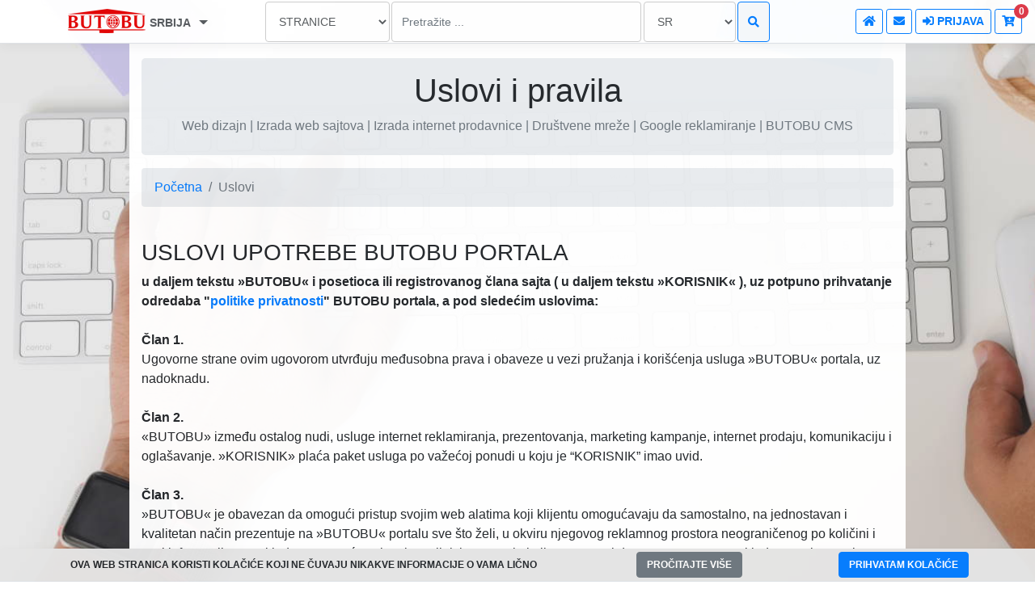

--- FILE ---
content_type: text/html; charset=UTF-8
request_url: https://www.butobu.com/terms.php?referer=Akvamatik&region=RS
body_size: 9414
content:
<!doctype html>
<html lang="en">
  <head>
    <meta http-equiv="Content-Type" content="text/html; charset=utf-8">
<meta name="viewport" content="width=device-width, initial-scale=1, shrink-to-fit=no">
<meta name="author" content="BUTOBU">
<link href="global/css/bootstrap.min.css" rel="stylesheet">
<link href="global/css/bootstrap-select.min.css" rel="stylesheet">
<link href="global/css/all.min.css" rel="stylesheet">
<link href="global/css/jvectormap-2.0.3.css" rel="stylesheet">
<link href="global/css/custom.css" rel="stylesheet">
<link rel="icon" href="global/img/favicon.ico">    <title>Uslovi i pravila | Web dizajn | Izrada web sajtova | Izrada internet prodavnice | Društvene mreže | Google reklamiranje | BUTOBU CMS</title>
    <meta name="description" content="Uslovi i pravila. Izrada web sajta. Web dizajn i programiranje. Izrada internet prodavnice sa CMS-om + Google SEO optimizacija. B2B društvene mreže.">
    <meta name="keywords" content="web,sajt,cena,sajtovi,dizajn,izrada,programiranje,reklamiranje,mreže,cms,b2b,izrada sajta,izrada web sajta,izrada sajta cena,uslovi i pravila">
  </head>
  <body>
   <div class="d-flex flex-column flex-md-row align-items-center p-3 mb-0 mt-0 bg-white border-bottom box-shadow fixed-top customg1">
<div class="col-lg-9 col-md-9 col-sm-12 mobile-center">
<form method="post" name="searchext" action="https://www.butobu.com/b2b/eu/rs/searchform.php" target="_blank">
<div class="row">
    <div class="col-lg-4 col-md-6 col-sm-6 p-0">
        <a class="btn btn-danger form-control search-slt mobile-top dropdown-toggle mybtng text-center bordernone rounded" data-toggle="dropdown" href="index.php" title="Dizajn i izrada sajtova, reklamiranje na internetu, SEO i  B2B mrežni marketing"> <img src="global/resizenew.php?h=30&src=global/img/butobu-logo.png" alt="Dizajn i izrada sajtova, reklamiranje na internetu, SEO i  B2B mrežni marketing" /> <strong class="logonav">SRBIJA</strong>  <span class="caret"></span></a>
                <ul class="dropdown-menu">
                <li><img class="countryflag" src="[data-uri]" /> <a href="index.php?region=DE" class="rounded"><strong>NEMAČKA</strong></a></li>
                <li><img class="countryflag" src="[data-uri]" /> <a href="index.php?region=US" class="rounded"><strong>SJEDINJENE AMERIČKE DRŽAVE</strong></a></li>
                <li><img class="countryflag" src="[data-uri]" /> <a href="index.php?region=RS" class="rounded"><strong>SRBIJA</strong></a></li>
                </ul>
        </div>
<div class="col-lg-2 col-md-2 col-sm-6 p-0">
<select class="form-control search-slt mobile-top rounded" onchange="document.searchext.action = this.value;">
<option value="https://www.butobu.com/b2b/eu/rs/view_business_ads.php">OGLASI</option>
<option value="https://www.butobu.com/b2b/eu/rs/catalogs.php">KATALOZI</option>
<option value="https://www.butobu.com/b2b/eu/rs/Business_list.php">FIRME</option>
<option value="https://www.butobu.com/b2b/eu/rs/coupons.php">KUPONI</option>
<option value="https://www.butobu.com/b2b/eu/rs/open_jobs.php">POSLOVI</option>
<option value="https://www.butobu.com/b2b/eu/rs/shop.php">PRODAJA</option>
<option value="https://www.butobu.com/b2b/eu/rs/shop_onsale.php">AKCIJA</option>
<option value="https://www.butobu.com/b2b/eu/rs/foto_materials.php">FOTO</option>
<option value="https://www.butobu.com/b2b/eu/rs/video_materials.php">VIDEO</option>
<option value="https://www.butobu.com/b2b/eu/rs/searchform.php" selected>STRANICE</option>
</select>
</div>
<div class="col-lg-4 col-md-2 col-sm-7 p-0">
<input type="text" class="form-control search-slt mobile-top rounded" placeholder="Pretražite ..." name="query">
</div>
<div class="col-lg-2 col-md-2 col-sm-5 p-0 mobile-bottom">
<div class="input-group">
<select name="lang" class="form-control search-slt mobile-top rounded float-left">
<option value="sr">SR</option><option value="en">EN</option>
</select>
<button type="button" class="btn btn-outline-primary btn-light wrn-btn mobile-top searchmin rounded float-left" onclick="this.form.submit();"><strong><i class="fas fa-search"></i></strong></button>
</div>
</div>
</div>
</form>
</div>
<div class="col-lg-3 col-md-3 col-sm-12 p-0 text-right mobile-center">
<a class="btn btn-sm btn-outline-primary mobile-top mobile-bottom" href="index.php"><strong><i class="fas fa-home"></i></strong></a>
<a class="btn btn-sm btn-outline-primary mobile-top mobile-bottom" href="contact.php"><strong><i class="fas fa-envelope"></i></strong></a>
<a class="btn btn-sm btn-outline-primary mobile-top mobile-bottom" href="members/login.php"><strong><i class="fas fa-sign-in-alt"></i> PRIJAVA</strong></a>
                <div class="cart d-inline" id="cartg">
                    <label data-toggle="collapse" data-target="#ViewCart" id="carticon" class="btn btn-sm btn-outline-primary mt-2">
                        <i class="fa fa-cart-plus" aria-hidden="true"></i>
<span class="items-count" id="sadrzajkorpekoliko">0</span>
                    </label> 
                    <div class="items-list collapse text-left pt-0" id="ViewCart">
<div class="row" id="nemapro">
                            <div class="view-cart bg-light">
                                <span>Nema proizvoda u korpi</span>
                            </div>
</div>
                        <div class="row">
                            <div class="view-cart">
                                <span class="btn btn-sm btn-danger float-left" onclick="emptypro();" id="closecart">Isprazni</span>
                                                            </div>
                        </div>
                    </div>
                </div>
</div>
</div>   <div class="container pt-5">
   <section class="jumbotron text-center mt-4 mb-3 pb-4">
        <h1 class="jumbotron-heading">Uslovi i pravila</h1>
        <p class="lead text-muted mb-0">Web dizajn | Izrada web sajtova | Izrada internet prodavnice | Društvene mreže | Google reklamiranje | BUTOBU CMS</p>
    </section>
    <div class="row mb-4">
        <div class="col">
            <nav aria-label="breadcrumb">
                <ol class="breadcrumb">
                    <li class="breadcrumb-item"><a href="index.php">Početna</a></li>
                    <li class="breadcrumb-item active" aria-current="page">Uslovi</li>
                </ol>
            </nav>
        </div>
   </div>
   <div class="row pb-2">
   <div class="col-md-12">
   <h3>USLOVI UPOTREBE BUTOBU PORTALA</h3>
<strong>u daljem tekstu »BUTOBU« i posetioca ili registrovanog člana sajta ( u daljem tekstu »KORISNIK« ), uz potpuno prihvatanje odredaba &quot;<a href="privacy.php">politike privatnosti</a>&quot; BUTOBU portala, a pod sledećim uslovima:</strong><br /><br />
<strong>Član 1.</strong><br />Ugovorne strane ovim ugovorom utvrđuju međusobna prava i obaveze u vezi pružanja i korišćenja usluga »BUTOBU« portala, uz nadoknadu.<br /><br />
<strong>Član 2.</strong><br />«BUTOBU» između ostalog nudi, usluge internet reklamiranja, prezentovanja, marketing kampanje, internet prodaju, komunikaciju i oglašavanje. »KORISNIK» plaća paket usluga po važećoj ponudi u koju je &ldquo;KORISNIK&rdquo; imao uvid.<br /><br />
<strong>Član 3.</strong><br />»BUTOBU« je obavezan da omogući pristup svojim web alatima koji klijentu omogućavaju da samostalno, na jednostavan i kvalitetan način prezentuje na »BUTOBU« portalu sve što želi, u okviru njegovog reklamnog prostora neograničenog po količini i vrsti informacija, a u skladu sa mogućnostima i pravilnicima portala koji su sastavni deo ovog ugovora, u skladu sa zakonom i paketom plaćenih usluga.<strong></strong><br /><br />
<strong>Član 4.</strong><br />»BUTOBU« portal se obavezuje da u roku od 24 časa nakon evidentiranja dogovorenog iznosa za uplatu, «KORISNIKU» omogući pristup alatima za postavljanje reklamnog sadržaja iz paketa usluga koje je odabrao. «BUTOBU» se takođe obavezuje da ukoliko je korisnik poručio izradu eksternog web sajta, pridržava svih drugih rokova iz ugovora ili rokova dogovorenih sa svakim &ldquo;KORISNIKOM&rdquo; posebno.<br /><br />
<strong>Član 5.</strong><br />»BUTOBU« se obavezuje da obezbedi tehničku ispravnost i dostupnost »BUTOBU« proizvoda na internetu u dogovorenom izgledu i načinu funkcionisanja, te ukoliko se greške uoče, blagovremeno ih ispravi. »BUTOBU« obezbeđuje tehničku podršku.<br /><br />
<strong>Član 6.</strong><br />«BUTOBU» ima prava da koristi slike i tekstualni materijal koji je dobio od KLIJENTA, u cilju reklamiranja i popularizacije sajta, preko medija (radio, TV, internet) ili štampanih materijala (vizit-kartice, katalozi, plakati, časopisi, novine, brošure itd.)<br /><br />
<strong>Član 7.</strong><br />«KORISNIK», prilikom zaključivanja ovog ugovora stiče pravo na reklamiranje, pri tom je obavezan da dostavi istinite i tačne podatke, predviđene za reklamiranje: naziv firme, adresa firme, e-mail za kontakt, telefon, mobilni i /ili fax, PIB i matični broj. «KORISNIK» snosi odgovornost za istinitost i verodostojnost informacija koje je uneo.<br /><br />
<strong>Član 8.</strong><br />Sa potpisivanjem ovog ugovora «KORISNIK» potvrđuje da ima sve neophodne dokumente i licence predviđene zakonom. «KORISNIK» se obavezuje da će se pridržavati važećih pravnih propisa i pravila vezanih za odredbe zakona o zaštiti ličnih podataka, zakona o informisanju, zakona o autorskim pravima, zakona o elektronskom potpisu, zakona o zaštiti žigova, kao i drugih relevantnih propisa, neće koristiti usluge za svrhu koja je nezakonita, nemoralna ili nije u sagalasnosti sa dobrim poslovnim običajima, javnim poretkom ili pravilima morala. «KORISNIK» ovim izjavljuje da je autor svih tekstualnih oglasa objavljenih u njegovom reklamnom prostoru u sistemu unutar &ldquo;BUTOBU&rdquo; Panela.<br /><br />
<strong>Član 9.</strong><br />«KORISNIK» je dužan da drži svoje korisničko ime i lozinku u tajnosti, pre svega da bi se ograničio pristup trećim licima i da neko ne bi neovlašćeno koristio usluge. «KORISNIK» je dalje dužan da odmah informiše davaoca usluga slanjem poruke na e-mail adresu <a href="mailto:"><strong>sales@butobu.com</strong></a> o svakoj povredi svog korisničkog imena i lozinke (pre svega njegovog bespravnog korišćenja, zloubotrebe ili potencijalne zloubotrebe).<br /><br />
<strong>Član 10.</strong><br />«KORISNIK» je odgovoran za postupke svakog lica koje koristi njegovo korisničko ime ili lozinku. Odgovoran je i za sadržaj reklamnog materijala u sistemu &ldquo;BUTOBU&rdquo;, ili za bilo koje informacije koje su ostavljene na sajtu, a sa njegovog korisničkog naloga.<br /><br />
<strong>Član 11.</strong><br /><br /><strong>«KORISNIK» se obavezuje i saglasan je da:</strong>
<ul>
 <li>uplatu za tekući period izvrši najkasnije u roku od 7 (sedam) radnih dana od dana prispeća, u protivnom će paket usluga BUTOBU portala, vezan za njegov nalog biti suspendovan;</li>
 <li>neće objavljivati, promovisati ili prenositi putem posrednika nikakav nezakonit, uznemirujući, pogrdan, uvredljiv, preteći, štetan, vulgaran i porno sadržaj;</li>
 <li>sadržaj koji poziva na nasilje (rasno, etničko ili drugo);
 <li>informacije ili druge oglase ili događaje, koji potpiruju krivično ili na drugačiji način kažnjivo delo, građansku neposlušnostt, ili na bilo koji način ruši pravni poredak;</li>
 <li>u slučaju nesaglasnosti o karakteru odgovarajućeg podatka, informacije ili drugog oglasa, odlučujući kriterijum je procena davaoca usluge;</li>
 <li>davalac usluge neće odobriti sadržaj oglasa koje je klijent ostavio, ili drugi način njegove komunikacije, objavljivanje podatka, niti preuzima odgovornost (uključujući pravno kažnjivu odgovornost) za bilo koji ovakav događaj, komunikaciju ili objavu protivrečnu sa ovim ugovorom ili koja je protiv pravnih propisa ili činjenice, a čije je objavljivanje pomoglo korišćenje njegovoga sajta;</li>
 <li>da se slučaju da naruši bilo koja od gore navedenih pravila, izlaže opasnosti od kažnajvanja isključivanjem sa sajta.</li>
 <li>BUTOBU zadržava pravo da isključi BUTOBU nalog &ldquo;KORISNIKA&rdquo; u slučaju povrede propisa ili uslova BUTOBU portala.</li>
</ul>
<strong>Integritet sistema. «KORISNIK» se obavezuje i saglasan je sa tim da:</strong>
<ul>
 <li>neće ni na koji način a u vezi sa korišćenjem usluga, koristiti ili distribuirati fajlove, koje sadrže viruse, oštećene fajlove ili bilo kakav sličan softver ili programe, koji bi mogli oštetiti rad računarskog sistema davaoca usluge ili bilo kojeg trećeg lica;</li>
 <li>neće se uplitati ili na bilo koji način ugroziti mreže koje ga povezuju sa uslugama;</li>
 <li>neće koristiti nikakve uređaje, softver ili program, ili uz pomoć drugih sredstava neće da proba da se upliće i poremeti redovni rad sajta, usluge i/ili bilo kakve transakcije, koju ovaj sajt nudi;</li>
 <li>neće uraditi ništa što bi prouzrokovalo bezrazložno ili neprimereno veliki teret sistemu davaoca usluge.</li>
</ul>
<strong>Klijent se obavezuje i saglasan je sa tim da: </strong>
<ul>
 <li>prilikom korišćenja usluga koristi samo sredstva tehničkog pristupa i kretanja po sajtu i u sitemu BUTOBU koje mu omogućava davalac usluge, ili koje je patentirala kompanija davaoca usluge;</li>
 <li>u bilo kom slučaju neće koristiti nikakvo automatizovano sredstvo (npr. agenti, roboti, skripte ili spideri);</li>
</ul><br />
<strong>Član 12.</strong><br />Plaćanje internet usluga i paketa «BUTOBU» portala , se vrše bez fiskalne kase, a preko bankovnog računa.<br /><br />
<strong>Član 13.</strong><br />Ovaj ugovor stupa na snagu njegovim prihvatanjem prilikom registracije na &quot;BUTOBU&quot; portal. Pravo izmene ovog ugovora u celini ili pojedinih njegovih delova zadržava &quot;BUTOBU&quot;, pri tom će obavestiti korisnika. Ugovor može da se prekine od jedne strane u periodu najave od najmanje 5 radnih dana. Svi mogući nesporazumi, za vreme važenja ovog Ugovora, strane će rešavati uzajamnim dogovorom.<br /><br />
<strong>Član 14</strong><br />Ugovor su ugovorne strane pročitale i u svemu ga prihvataju kao svoju slobodno izraženu volju.<br /><br />   </div>
   </div>
   </div>
   <div class="container">
      <footer class="pb-4 pt-3">
      <div class="row pb-5 pt-2">
    <div class="col-md-3 col-sm-6 text-center">
    <hr />
    <small class="d-block mb-3 text-muted"><a href="terms.php" class="active"><strong>USLOVI</strong></a></small>
    </div>
    <div class="col-md-3 col-sm-6 text-center">
    <hr />
    <small class="d-block mb-3 text-muted"><a href="privacy.php"><strong>PRIVATNOST</strong></a></small>
    </div>
    <div class="col-md-3 col-sm-6 text-center">
    <hr />
    <small class="d-block mb-3 text-muted"><a href="contact.php"><strong>KONTAKT</strong></a></small>
    </div>
    <div class="col-md-3 col-sm-6 text-center">
    <hr />
    <small class="d-block mb-3 text-muted"><a href="index.php"><strong>&copy;2009-2026 BUTOBU</strong></a></small>
    </div>
</div>
<style>@media (max-width: 768px){#cookiegf{display:block;}} </style>
<div id="cookieg">
<div class="d-flex flex-column flex-md-row align-items-center p-1 mb-0 mt-0 border-bottom box-shadow fixed-bottom bggray mobile-bottom cookieg" >
              <div class="col-md-7 col-sm-12 text-center mobile-top font12">
              <strong>OVA WEB STRANICA KORISTI KOLAČIĆE KOJI NE ČUVAJU NIKAKVE INFORMACIJE O VAMA LIČNO</strong>
              </div>
              <div class="col-md-2 col-sm-12 text-center mobile-top">
              <a href="privacy.php" class="btn btn-secondary font-bold font12">PROČITAJTE VIŠE</a>
              </div>
              <div class="col-md-3 col-sm-12 text-center mobile-top mobile-bottom">
              <a class="btn btn-primary font-bold cookieyes font12" onclick="checkCookie();">PRIHVATAM KOLAČIĆE</a>
              </div>
</div>
</div>
<div class="row pt-5 pb-5 mt-5 mb-5" id="cookiegf"></div>      </footer>
    </div>
    <script src="global/js/jquery-3.4.1.min.js"></script>
<script src="global/js/popper.min.js"></script>
<script src="global/js/bootstrap.min.js"></script>
<script src="global/js/bootstrap-select.min.js"></script>
<script src="global/js/jvectormap.bundle.js"></script>
<script src="global/js/jvectormap-world-mill-en.js"></script>
<script>
$(function () {
    setTimeout(function(){
        var markers = [];
        var mapId = "#world-map-markers";
        $(mapId).vectorMap({
            map: 'world_mill_en',
            showTooltip: true,
            normalizeFunction: 'polynomial',
            hoverOpacity: 0.7,
            hoverColor: false,
            backgroundColor: 'transparent',
            regionStyle: {
                initial: {
                    fill: 'rgba(210, 214, 222, 1)',
                    "fill-opacity": 1,
                    stroke: 'none',
                    "stroke-width": 0,
                    "stroke-opacity": 1
                },
                hover: {
                    fill: 'rgba(111,66,193, 2)',
                    cursor: 'pointer'
                },
                selected: {
                    fill: '#0069D9'
                },
                selectedHover: {}
            },
            markerStyle: {
                initial: {
                    fill: '#fff',
                    stroke: '#FFC107'
                }
            },
            markers: markers,
            onMarkerClick: function(event, index) {
                      document.location.href=markers[index].weburl;
                  }
        });
        $("[data-code='RS']").css("fill", "#0069D9");
    }, 800);
});
$('#printInvoice').click(function(){
            Popup($('.invoice')[0].innerHTML);
            function Popup(data) 
            {
                window.print();
                return true;
            }
});
$(".dropdown-menu li a").click(function(){
            var selText = $(this).text();
            $(this).parents('.btn-group').find('.dropdown-toggle').html(selText+' <span class="caret"></span>');
});
$('.changeplus').click(function(){
    $(this).find('i').toggleClass('fa-plus-circle fa-minus-circle');
});
function setCookie(cname, cvalue, exdays) {
  var d = new Date();
  d.setTime(d.getTime() + (exdays*24*60*60*1000));
  var expires = "expires="+ d.toUTCString();
  document.cookie = cname + "=" + cvalue + ";" + expires + ";path=/";
}
function getCookie(cname) { 
  var name = cname + "=";
  var decodedCookie = decodeURIComponent(document.cookie);
  var ca = decodedCookie.split(';');
  for(var i = 0; i <ca.length; i++) {
    var c = ca[i];
    while (c.charAt(0) == ' ') {
      c = c.substring(1);
    }
    if (c.indexOf(name) == 0) {
      return c.substring(name.length, c.length);
    }
  }
  return "";
}
function checkCookie() {
  setCookie("cookie", "1", 365);
  document.getElementById('cookieg').style.display = 'none';
  document.getElementById('cookiegf').style.display = 'none';
}
if(!getCookie("sw") || !getCookie("sh"))
{
setCookie("sw",screen.width,1);
setCookie("sh",screen.height,1);
}
function ajaxdatadelete(redniproajax) 
{
    var xmlhttp = new XMLHttpRequest();
    xmlhttp.open("GET", "ajaxcartdelete.php?redniproajax="+redniproajax, true);
    xmlhttp.send();
}
function ajaxcartempty() 
{
    var xmlhttp = new XMLHttpRequest();
    xmlhttp.open("GET", "ajaxcartempty.php?delete=1", true);
    xmlhttp.send();
}
$(".item-remove").click(function(event) {
    event.preventDefault();

    ajaxdatadelete($(this).attr('id'));
    $(this).parents('.item').remove();
    $("#sadrzajkorpekoliko"+rednipro).html=parseInt($("#sadrzajkorpekoliko"+rednipro).html)-1;
});
function deletepro(pro)
{
    ajaxdatadelete($(pro).attr('id'));
    $(pro).parents('.item').remove();
    document.getElementById('sadrzajkorpekoliko').innerHTML=parseInt(document.getElementById('sadrzajkorpekoliko').innerHTML)-1;  
    document.getElementById('nemapro').style.display="block"; 
}
function emptypro()
{
    ajaxcartempty();
    $("#ViewCart").find(".item").remove();
    $(".itemq").remove();
    $("#totalq").html("0.00");
    $("#checkoutx").hide();
    $("#ispr").hide();
    document.getElementById('sadrzajkorpekoliko').innerHTML=0;  
    document.getElementById('nemapro').style.display="block"; 
}
function deleteproq(proq)
{
    var rednipro=parseInt($(proq).attr('id'));
    ajaxdatadelete(rednipro);
    $("#item"+rednipro).remove();
    document.getElementById('sadrzajkorpekoliko').innerHTML=parseInt(document.getElementById('sadrzajkorpekoliko').innerHTML)-1;  
    var mathq;
    mathq=parseFloat(document.getElementById("totalq").innerHTML.replace(",",""))-parseFloat(document.getElementById("zbirq"+rednipro).innerHTML.replace(",",""));
    if(mathq <= 0) 
    {
        $("#checkoutx").hide();
        $("#ispr").hide();
    }
    $("#totalq").html(mathq.toFixed(2));
    $(proq).parents('.itemq').remove();
    document.getElementById('nemapro').style.display="block"; 
}
var testx=0;
$("#carticon").click(function(){testx=1;});
$("#cartg").mouseleave(function(){
  if(testx !== 0){$("#carticon").click();testx=0;}
});
var myVarx;
    function updatecart(rednipro,cenapro,nazivpro,slikapro,lagerpro)
    {
       function ajaxdata(redniproajax,kolproajax,cenaproajax,nazivproajax,slikaproajax,lagerproajax) 
       {
          var xmlhttp = new XMLHttpRequest();
          xmlhttp.open("GET", "ajaxcart.php?redniproajax="+redniproajax+"&kolproajax="+kolproajax+"&cenaproajax="+cenaproajax+"&nazivproajax="+nazivproajax+"&slikaproajax="+slikaproajax+"&lagerproajax="+lagerproajax, true);
          xmlhttp.send();
       }
       var kolpro=document.getElementById('kolq'+rednipro).value;
       var myElef=document.getElementById('nemapro');
       if(myElef != null) myElef.style.display="none";
       var myEle = document.getElementById('kolind'+rednipro);
       if(myEle != null) 
       {
           if(parseInt(kolpro)>parseInt(lagerpro)) kolpro=parseInt(lagerpro);
           myEle.innerHTML = kolpro;
       }
       ajaxdata(rednipro,kolpro,cenapro.replace(",",""),nazivpro,slikapro,lagerpro);
       var zbirqold=parseFloat(document.getElementById("zbirq"+rednipro).innerHTML.replace(",",""));
       document.getElementById("zbirq"+rednipro).innerHTML=(parseInt(kolpro)*parseFloat(cenapro.replace(",",""))).toLocaleString('us', {minimumFractionDigits: 2, maximumFractionDigits: 2});
       var mathq;
       mathq=parseFloat((document.getElementById("totalq").innerHTML.replace(",",""))-zbirqold+parseInt(kolpro)*parseFloat(cenapro.replace(",","")));
       $("#totalq").html(mathq.toLocaleString('us', {minimumFractionDigits: 2, maximumFractionDigits: 2}));
       }

    function addtocart(rednipro,cenapro,nazivpro,slikapro,lagerpro)
    {
       function ajaxdata(redniproajax,kolproajax,cenaproajax,nazivproajax,slikaproajax,lagerproajax) 
       {
          var xmlhttp = new XMLHttpRequest();
          xmlhttp.open("GET", "ajaxcart.php?redniproajax="+redniproajax+"&kolproajax="+kolproajax+"&cenaproajax="+cenaproajax+"&nazivproajax="+nazivproajax+"&slikaproajax="+slikaproajax+"&lagerproajax="+lagerproajax, true);
          xmlhttp.send();
       }
       function cartclick()
       {
          document.getElementById('carticon').click();
          testx=0;
       }
       var myElef=document.getElementById('nemapro');
       if(myElef != null) myElef.style.display="none";
       if ($("#ViewCart").is(":visible")) {} 
       else cartclick();
       var kolpro = document.getElementById('kolicina'+rednipro).value;
       var kolpromax = document.getElementById('kolicina'+rednipro).max;
       var myEle = document.getElementById('kolind'+rednipro);
       if(myEle != null) 
       {
           var kolprouk=parseInt(kolpro)+parseInt(myEle.innerHTML);
           if(kolprouk>parseInt(kolpromax)) kolpro=parseInt(kolpromax);
           else kolpro=kolprouk;
           myEle.innerHTML = kolpro;
       }
       else
       {
       var div = document.getElementById('ViewCart');
       div.innerHTML = '<div class="item"><div class="row"><div class="col-4"><div class="item-pic"><img src="resizenew.php?zc=2&w=266&h=231&src='+slikapro+'" class="img-fluid" alt="'+nazivpro+'"></div></div><div class="col-8 pl-0"><h6 class="item-name">'+nazivpro+'</h6><p class="item-price"><span id="kolind'+rednipro+'">'+kolpro+'</span> x '+cenapro+' '+cenavaluta + '</p><span class="item-remove" id="'+rednipro+'" onclick="deletepro(this)"><i class="fa fa-times" aria-hidden="true"></i></span></div></div></div>'+div.innerHTML;
       document.getElementById('sadrzajkorpekoliko').innerHTML=parseInt(document.getElementById('sadrzajkorpekoliko').innerHTML)+1;
       }
       ajaxdata(rednipro,kolpro,cenapro,nazivpro,slikapro,lagerpro);
       if ($("#ViewCart").is(":visible")) {
       clearTimeout(myVarx);
       myVarx=setTimeout(cartclick, 2000); 
       }
       }
</script>
    </body>
</html>

--- FILE ---
content_type: text/css
request_url: https://www.butobu.com/global/css/custom.css
body_size: 7676
content:
@font-face{font-family:'Material-Design-Iconic-Font';src:url(../fonts/Material-Design-Iconic-Font.woff2?v=2.2.0) format("woff2"),url(../fonts/Material-Design-Iconic-Font.woff?v=2.2.0) format("woff"),url(../fonts/Material-Design-Iconic-Font.ttf?v=2.2.0) format("truetype")}
html{font-size:14px;}
html,body {
    background: url(../img/computer.jpg) no-repeat center center fixed;
    -webkit-background-size: cover;
    -moz-background-size: cover;
    -o-background-size: cover;
    background-size: cover;
}
body
{
  -ms-filter: "progid:DXImageTransform.Microsoft.Alpha(Opacity=97)";
     filter: alpha(opacity=97);
     -moz-opacity: 0.97;
     -khtml-opacity: 0.97;
     opacity: 0.97;
}
.h2, h2 {
    font-size: 1.6rem;
}
.cusheight
{
    height:200px;
}
.width20
{
    width:20px !important;
}
.font12 {font-size:12px;}
.btn.facebook {
    background: 
    #3a579b;
}
.btn.twitter {
    background: 
    #3c94fe;
}
.btn i {
    font-size: 14px;
}
.zmdi {
    display: inline-block;
    font: normal normal normal 14px/1 'Material-Design-Iconic-Font';
        font-size: 14px;
    font-size: 18px;
    text-rendering: auto;
    -webkit-font-smoothing: antialiased;
    -moz-osx-font-smoothing: grayscale;
}
.btn.btn-icon, .navbar .navbar-nav > a.btn.btn-icon {
    height: 2.375rem;
    min-width: 2.375rem;
    width: 2.375rem;
    padding: 0;
    font-size: .9375rem;
    overflow: hidden;
    position: relative;
    line-height: 2.375rem;
}
.container{max-width:960px;}
.pricing-header{max-width:700px;}
.display-4{font-size:1.8em;color:#dc3545;font-weight:500;}
.card-deck .card{min-width:220px;}
.border-top{border-top:1px solid #e5e5e5;}
.border-bottom{border-bottom:1px solid #e5e5e5;}
.box-shadow{box-shadow:0 .25rem .75rem rgba(0, 0, 0, .05);}
.search-sec{padding:0.1rem;position:fixed !important;top:42px;width:100%;}
.searchmin{width:auto !important;}
.search-slt{display:block;width:99%;margin-right:1%;font-size:0.875rem;line-height:1.5;color:#55595c;background-color:#fff;background-image:none;border:1px solid #ccc;height:calc(3rem + 2px) !important;border-radius:0;}
.wrn-btn{width:100%;font-size: 16px;font-weight:400;text-transform:capitalize;height:calc(3rem + 2px) !important;border-radius:0;}
.text-right{text-align:right;}
.text-center{text-align:center;}
.text-left{text-align:left;}
.font-bold{font-weight:bold;}
.mypd{padding-top:4.6rem !important;}
.lead{font-size:1rem;}
.customg1{padding-top:0.1rem !important;padding-bottom:0.1rem !important;background:#ffffff !important;}
.premium{background:#0069d9;color:#fff;}
.premiumplus{background:#6610f2;color:#fff;}
.blue{color:#0069d9;}
.purple{color:#6f42c1;}
.purpleb{background-color:#6610f2;}
.purpleb:hover{background-color:#6f42c1;}
.red{color:#dc3545;}
.search-sec{position:relative;z-index:999;}
.descr-sec{background:rgb(111,66,209,0.05);}
.gold1{background:#FFFFFF;}
.paddingg1{padding:5px;}
.btn-group-lg > .btn, .btn-lg {
    padding-bottom: 0.7rem;
    padding-top: 0.4rem;
    font-weight:bold;
}
.bggray{background:#e5e5e5 !important;display:block;}
.container
{
   background:#fff !important;
}
.bordernone
{
    border:none;
}
.limitheight
{
    height:200px;
    overflow:auto;
}
.borderall
{
    border:solid 1px #e5e5e5;
    border-radius: 5px;
    padding:5px;
}
.carousel-item .gold1
{
padding-right: 2px;
padding-left: 2px;
}
.carousel-item .gold1 .product-block
{
    border:solid 1px #e5e5e5;
    padding:2px;
}
.fonticon1
{
    font-size:64px;
}
a.btn-outline-primary
{
    color:#007bff;
}
a.btn-outline-primary:hover
{
    color:#ffffff;
}
.btn-group-lg > .btn, .btn-lg {
    font-size: inherit;
}
.countryflag
{
    vertical-align: baseline;
    height:11px;
}
li.dropdown-submenu:hover ul{
display: block;
left: 100%;
}
.dropdown-toggle::after {
    vertical-align: baseline;
}
.logonav 
{
    left:0px;
    top:3px;
    position:relative;
    font-size:14px;
}
.pagesx .card-body
{
    padding:0;
    padding-top:5px;
}
.pagesx h5.card-title
{
    font-size:12px;
    font-weight:bold;
}
ul.dropdown-menu
{
    list-style-position: inside;
    padding:10px;
}
ul.dropdown-menu li
{
    line-height: 2;
}
ul.dropdown-menu li a
{
    color:#55595c;
    font-size: 0.875rem;
    padding:4px;
    line-height: 1.5;
    font-weight: 500;
    word-wrap: normal;
    text-transform: none;
    font-family: inherit;
}
ul.dropdown-menu li a:hover
{
    text-decoration:none;
    background:#dc3545;
    color:#ffffff;
    
}
.mybtng
{
    padding-top:9px;
    font-size:18px;
}
.dropdown-submenu{
  position:relative;
}
.dropdown-submenu:hover .dropdown-menu{
  top:0;
}
.jumbotron{
    padding:1rem;
}
small a.active
{
    text-decoration:underline;
}
.jvector-map {
    width: 100%;
    height: 370px
}
.jvectormap-zoomin, .jvectormap-zoomout, .jvectormap-goback {
    background: #6f42c1;
    padding-top:4px;
    font-family: sans-serif, Verdana;
    font-weight:bold;
}
.jvectormap-zoomin:hover, .jvectormap-zoomout:hover, .jvectormap-goback:hover {
    background: #0069d9;
}
#cookiegf{display:none;}
.cookieyes{cursor:pointer;color:#fff !important;}
.font36{font-size:36px;}
.heightmobile{background:url(../resizenew.php?h=500&w=720&zc=1&src=global/img/websitedesign.jpg) !important;height:435px !important;overflow:hidden;}
.heightmobilesignup{background:url(../resizenew.php?h=500&w=720&zc=1&src=global/img/art-design-web-development.jpg) center  !important;height:500px !important;overflow:hidden;}
.cart label{
    position: relative;
    cursor: pointer;
}
.cart label:hover
{
    color: #fff !important;
}
.cart .item i{
    font-size: 25px;
}
.cart .items-count {
    position: absolute;
    top: -7px;
    left: 23px;
    background-color: #dc3545;
    width: 18px;
    height: 18px;
    text-align: center;
    font-size: 12px;
    border-radius: 100%;
    color: #fff;
    align-items: center;
    display: grid;
    font-weight: bold;
}
.cart .items-list {
    background-color: #fff;
    padding: 15px 15px 0px 15px;
    border: 1px solid #ddd;
    width: 300px;
    border-radius: 4px;
    box-shadow: 0px 0px 8px 0px #888;
    position: absolute;
    right: -1px;
    z-index:2;
}
.cart .item-name,
.cart .item-price {
    margin: 0px 0px 5px;
}
.cart .item-pic {
    width: 100%;
    height: 50px;
    overflow: hidden;
    border: 1px solid #ddd;
}
.cart .item-pic img {
    height: 100%;
    margin: 0 auto;
    display: block;
}
.cart .item-remove {
    position: absolute;
    right: 15px;
    top: 15px;
}
.cart .item-remove i {
    font-size: 20px;
    color: #FF5722;
    opacity: 0.5;
    cursor: pointer;
}
.cart .item-remove i:hover {
    opacity: 1;
}
.cart .item {
    padding: 10px 0px;
    border-bottom: 1px solid #ddd;
}
.cart .view-cart {
    text-align: center;
    width: 100%;
    padding: 10px 15px;
    background-color: #eee;
    font-size: 18px;
    text-decoration: none;
    margin-top: -1px;
}
.cart .close-cart {
    float: left;
    color: #f00;
    font-size:14px;
    font-weight:bold;
    cursor: pointer;
}
.cart .view-cart a {
    float: right;
    text-decoration: none;
}
#carticon:hover
{
    color:rgba(0,0,0,.9);
}
@media (min-width: 1024px) {
  html {font-size:16px;}
}
@media (max-width: 1024px){
.search-sec{width:100%;margin-left:auto;margin-right:auto;padding:5%;}
.search-sec .mobile-top:first{margin-top:0;}
.search-slt{margin-left:0;width:100%;}
.mobtopno{margin-top:10px !important;}
.mobile-top{margin-top:20px;}
.mobile-bottom{margin-bottom:20px;}
.mobile-center{text-align:center !important;}
.fixed-top,.search-sec{position:relative !important;}
.cookieg{z-index:99999;}
.mypd{padding-top:2rem !important;}
.box-shadow{box-shadow:none;}
} 
@media (max-width: 1024px)
{
 .hidemobile{display:none;}   
}